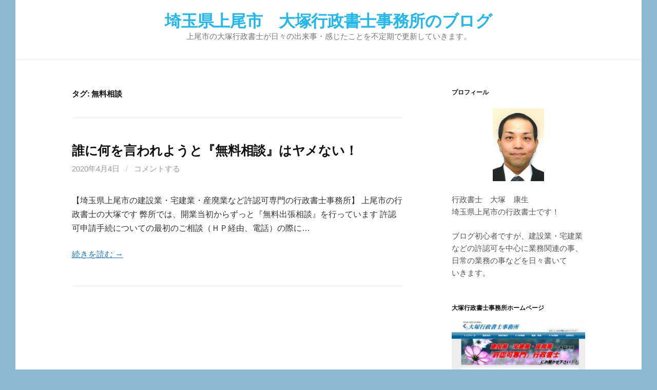

--- FILE ---
content_type: text/html; charset=UTF-8
request_url: http://otsuka-gyousei-blog.com/tag/%E7%84%A1%E6%96%99%E7%9B%B8%E8%AB%87
body_size: 9438
content:
<!DOCTYPE html>
<!--[if IE 8]>
<html class="ie8" lang="ja"
	prefix="og: https://ogp.me/ns#" >
<![endif]-->
<!--[if !(IE 8) ]><!-->
<html lang="ja"
	prefix="og: https://ogp.me/ns#" >
<!--<![endif]-->
<head>
<meta charset="UTF-8">
<meta name="viewport" content="width=device-width, initial-scale=1">
<link rel="profile" href="http://gmpg.org/xfn/11">
<link rel="pingback" href="http://otsuka-gyousei-blog.com/xmlrpc.php">
<!--[if lt IE 9]>
<script src="http://otsuka-gyousei-blog.com/wp-content/themes/first/js/html5shiv.js"></script>
<![endif]-->
<title>無料相談 | 埼玉県上尾市　大塚行政書士事務所のブログ</title>
<meta name='robots' content='max-image-preview:large' />

<!-- All in One SEO Pack 3.3.5 によって Michael Torbert の Semper Fi Web Design[546,586] -->
<script type="application/ld+json" class="aioseop-schema">{"@context":"https://schema.org","@graph":[{"@type":"Organization","@id":"http://otsuka-gyousei-blog.com/#organization","url":"http://otsuka-gyousei-blog.com/","name":"\u57fc\u7389\u770c\u4e0a\u5c3e\u5e02\u3000\u5927\u585a\u884c\u653f\u66f8\u58eb\u4e8b\u52d9\u6240\u306e\u30d6\u30ed\u30b0","sameAs":[]},{"@type":"WebSite","@id":"http://otsuka-gyousei-blog.com/#website","url":"http://otsuka-gyousei-blog.com/","name":"\u57fc\u7389\u770c\u4e0a\u5c3e\u5e02\u3000\u5927\u585a\u884c\u653f\u66f8\u58eb\u4e8b\u52d9\u6240\u306e\u30d6\u30ed\u30b0","publisher":{"@id":"http://otsuka-gyousei-blog.com/#organization"},"potentialAction":{"@type":"SearchAction","target":"http://otsuka-gyousei-blog.com/?s={search_term_string}","query-input":"required name=search_term_string"}},{"@type":"CollectionPage","@id":"http://otsuka-gyousei-blog.com/tag/%e7%84%a1%e6%96%99%e7%9b%b8%e8%ab%87#collectionpage","url":"http://otsuka-gyousei-blog.com/tag/%e7%84%a1%e6%96%99%e7%9b%b8%e8%ab%87","inLanguage":"ja","name":"\u7121\u6599\u76f8\u8ac7","isPartOf":{"@id":"http://otsuka-gyousei-blog.com/#website"}}]}</script>
<link rel="canonical" href="http://otsuka-gyousei-blog.com/tag/%e7%84%a1%e6%96%99%e7%9b%b8%e8%ab%87" />
<!-- All in One SEO Pack -->
<link rel='dns-prefetch' href='//fonts.googleapis.com' />
<link rel='dns-prefetch' href='//s.w.org' />
<link rel="alternate" type="application/rss+xml" title="埼玉県上尾市　大塚行政書士事務所のブログ &raquo; フィード" href="http://otsuka-gyousei-blog.com/feed" />
<link rel="alternate" type="application/rss+xml" title="埼玉県上尾市　大塚行政書士事務所のブログ &raquo; コメントフィード" href="http://otsuka-gyousei-blog.com/comments/feed" />
<link rel="alternate" type="application/rss+xml" title="埼玉県上尾市　大塚行政書士事務所のブログ &raquo; 無料相談 タグのフィード" href="http://otsuka-gyousei-blog.com/tag/%e7%84%a1%e6%96%99%e7%9b%b8%e8%ab%87/feed" />
		<script type="text/javascript">
			window._wpemojiSettings = {"baseUrl":"https:\/\/s.w.org\/images\/core\/emoji\/13.1.0\/72x72\/","ext":".png","svgUrl":"https:\/\/s.w.org\/images\/core\/emoji\/13.1.0\/svg\/","svgExt":".svg","source":{"concatemoji":"http:\/\/otsuka-gyousei-blog.com\/wp-includes\/js\/wp-emoji-release.min.js?ver=5.8.12"}};
			!function(e,a,t){var n,r,o,i=a.createElement("canvas"),p=i.getContext&&i.getContext("2d");function s(e,t){var a=String.fromCharCode;p.clearRect(0,0,i.width,i.height),p.fillText(a.apply(this,e),0,0);e=i.toDataURL();return p.clearRect(0,0,i.width,i.height),p.fillText(a.apply(this,t),0,0),e===i.toDataURL()}function c(e){var t=a.createElement("script");t.src=e,t.defer=t.type="text/javascript",a.getElementsByTagName("head")[0].appendChild(t)}for(o=Array("flag","emoji"),t.supports={everything:!0,everythingExceptFlag:!0},r=0;r<o.length;r++)t.supports[o[r]]=function(e){if(!p||!p.fillText)return!1;switch(p.textBaseline="top",p.font="600 32px Arial",e){case"flag":return s([127987,65039,8205,9895,65039],[127987,65039,8203,9895,65039])?!1:!s([55356,56826,55356,56819],[55356,56826,8203,55356,56819])&&!s([55356,57332,56128,56423,56128,56418,56128,56421,56128,56430,56128,56423,56128,56447],[55356,57332,8203,56128,56423,8203,56128,56418,8203,56128,56421,8203,56128,56430,8203,56128,56423,8203,56128,56447]);case"emoji":return!s([10084,65039,8205,55357,56613],[10084,65039,8203,55357,56613])}return!1}(o[r]),t.supports.everything=t.supports.everything&&t.supports[o[r]],"flag"!==o[r]&&(t.supports.everythingExceptFlag=t.supports.everythingExceptFlag&&t.supports[o[r]]);t.supports.everythingExceptFlag=t.supports.everythingExceptFlag&&!t.supports.flag,t.DOMReady=!1,t.readyCallback=function(){t.DOMReady=!0},t.supports.everything||(n=function(){t.readyCallback()},a.addEventListener?(a.addEventListener("DOMContentLoaded",n,!1),e.addEventListener("load",n,!1)):(e.attachEvent("onload",n),a.attachEvent("onreadystatechange",function(){"complete"===a.readyState&&t.readyCallback()})),(n=t.source||{}).concatemoji?c(n.concatemoji):n.wpemoji&&n.twemoji&&(c(n.twemoji),c(n.wpemoji)))}(window,document,window._wpemojiSettings);
		</script>
		<style type="text/css">
img.wp-smiley,
img.emoji {
	display: inline !important;
	border: none !important;
	box-shadow: none !important;
	height: 1em !important;
	width: 1em !important;
	margin: 0 .07em !important;
	vertical-align: -0.1em !important;
	background: none !important;
	padding: 0 !important;
}
</style>
	<link rel='stylesheet' id='wp-block-library-css'  href='http://otsuka-gyousei-blog.com/wp-includes/css/dist/block-library/style.min.css?ver=5.8.12' type='text/css' media='all' />
<link rel='stylesheet' id='default-icon-styles-css'  href='http://otsuka-gyousei-blog.com/wp-content/plugins/svg-vector-icon-plugin/public/../admin/css/wordpress-svg-icon-plugin-style.min.css?ver=5.8.12' type='text/css' media='all' />
<link rel='stylesheet' id='first-font-css'  href='https://fonts.googleapis.com/css?family=Source+Sans+Pro%3A400%2C400italic%2C600%2C700&#038;subset=latin%2Clatin-ext' type='text/css' media='all' />
<link rel='stylesheet' id='first-genericons-css'  href='http://otsuka-gyousei-blog.com/wp-content/themes/first/genericons/genericons.css?ver=3.3' type='text/css' media='all' />
<link rel='stylesheet' id='first-normalize-css'  href='http://otsuka-gyousei-blog.com/wp-content/themes/first/css/normalize.css?ver=3.0.2' type='text/css' media='all' />
<link rel='stylesheet' id='first-style-css'  href='http://otsuka-gyousei-blog.com/wp-content/themes/first/style.css?ver=2.0.4' type='text/css' media='all' />
<!--[if IE 8]>
<link rel='stylesheet' id='first-non-responsive-css'  href='http://otsuka-gyousei-blog.com/wp-content/themes/first/css/non-responsive.css' type='text/css' media='all' />
<![endif]-->
<link rel='stylesheet' id='first-style-ja-css'  href='http://otsuka-gyousei-blog.com/wp-content/themes/first/css/ja.css' type='text/css' media='all' />
<script type='text/javascript' src='http://otsuka-gyousei-blog.com/wp-includes/js/jquery/jquery.min.js?ver=3.6.0' id='jquery-core-js'></script>
<script type='text/javascript' src='http://otsuka-gyousei-blog.com/wp-includes/js/jquery/jquery-migrate.min.js?ver=3.3.2' id='jquery-migrate-js'></script>
<link rel="https://api.w.org/" href="http://otsuka-gyousei-blog.com/wp-json/" /><link rel="alternate" type="application/json" href="http://otsuka-gyousei-blog.com/wp-json/wp/v2/tags/28" /><link rel="EditURI" type="application/rsd+xml" title="RSD" href="http://otsuka-gyousei-blog.com/xmlrpc.php?rsd" />
<link rel="wlwmanifest" type="application/wlwmanifest+xml" href="http://otsuka-gyousei-blog.com/wp-includes/wlwmanifest.xml" /> 
<meta name="generator" content="WordPress 5.8.12" />
	<style type="text/css">
		/* Fonts */
				html {
			font-size: 70%;
		}
				body {
									font-size: 16px;
					}
				@media screen and (max-width: 782px) {
						html {
				font-size: 63%;
			}
									body {
				font-size: 15px;
			}
					}
				
		/* Colors */
								.site-bar, .main-navigation ul ul {
				background-color: #3aafea;
			}
									.footer-area {
				background-color: #60b9e5;
			}
									.entry-content a, .entry-summary a, .page-content a, .comment-content a, .post-navigation a {
				color: #1e73be;
			}
									a:hover {
				color: #1e73be;
			}
					
				/* Title */
			.site-title {
												font-weight: 700;
												font-size: 32px;
																							}
						.site-title a, .site-title a:hover {
				color: #25b6ea;
			}
									@media screen and (max-width: 782px) {
				.site-title {
					font-size: 28.8px;
				}
			}
					
			</style>
		<style type="text/css" id="first-custom-css">
			</style>
	<style type="text/css" media="screen">body{position:relative}#dynamic-to-top{display:none;overflow:hidden;width:auto;z-index:90;position:fixed;bottom:20px;right:20px;top:auto;left:auto;font-family:sans-serif;font-size:1em;color:#fff;text-decoration:none;text-shadow:0 1px 0 #333;font-weight:bold;padding:17px 17px;border:2px solid #f0f9fb;background:#2660cf;-webkit-background-origin:border;-moz-background-origin:border;-icab-background-origin:border;-khtml-background-origin:border;-o-background-origin:border;background-origin:border;-webkit-background-clip:padding-box;-moz-background-clip:padding-box;-icab-background-clip:padding-box;-khtml-background-clip:padding-box;-o-background-clip:padding-box;background-clip:padding-box;-webkit-box-shadow:0 1px 3px rgba( 0, 0, 0, 0.4 ), inset 0 0 0 1px rgba( 0, 0, 0, 0.2 ), inset 0 1px 0 rgba( 255, 255, 255, .4 ), inset 0 10px 10px rgba( 255, 255, 255, .1 );-ms-box-shadow:0 1px 3px rgba( 0, 0, 0, 0.4 ), inset 0 0 0 1px rgba( 0, 0, 0, 0.2 ), inset 0 1px 0 rgba( 255, 255, 255, .4 ), inset 0 10px 10px rgba( 255, 255, 255, .1 );-moz-box-shadow:0 1px 3px rgba( 0, 0, 0, 0.4 ), inset 0 0 0 1px rgba( 0, 0, 0, 0.2 ), inset 0 1px 0 rgba( 255, 255, 255, .4 ), inset 0 10px 10px rgba( 255, 255, 255, .1 );-o-box-shadow:0 1px 3px rgba( 0, 0, 0, 0.4 ), inset 0 0 0 1px rgba( 0, 0, 0, 0.2 ), inset 0 1px 0 rgba( 255, 255, 255, .4 ), inset 0 10px 10px rgba( 255, 255, 255, .1 );-khtml-box-shadow:0 1px 3px rgba( 0, 0, 0, 0.4 ), inset 0 0 0 1px rgba( 0, 0, 0, 0.2 ), inset 0 1px 0 rgba( 255, 255, 255, .4 ), inset 0 10px 10px rgba( 255, 255, 255, .1 );-icab-box-shadow:0 1px 3px rgba( 0, 0, 0, 0.4 ), inset 0 0 0 1px rgba( 0, 0, 0, 0.2 ), inset 0 1px 0 rgba( 255, 255, 255, .4 ), inset 0 10px 10px rgba( 255, 255, 255, .1 );box-shadow:0 1px 3px rgba( 0, 0, 0, 0.4 ), inset 0 0 0 1px rgba( 0, 0, 0, 0.2 ), inset 0 1px 0 rgba( 255, 255, 255, .4 ), inset 0 10px 10px rgba( 255, 255, 255, .1 );-webkit-border-radius:30px;-moz-border-radius:30px;-icab-border-radius:30px;-khtml-border-radius:30px;border-radius:30px}#dynamic-to-top:hover{background:#4e9455;background:#2660cf -webkit-gradient( linear, 0% 0%, 0% 100%, from( rgba( 255, 255, 255, .2 ) ), to( rgba( 0, 0, 0, 0 ) ) );background:#2660cf -webkit-linear-gradient( top, rgba( 255, 255, 255, .2 ), rgba( 0, 0, 0, 0 ) );background:#2660cf -khtml-linear-gradient( top, rgba( 255, 255, 255, .2 ), rgba( 0, 0, 0, 0 ) );background:#2660cf -moz-linear-gradient( top, rgba( 255, 255, 255, .2 ), rgba( 0, 0, 0, 0 ) );background:#2660cf -o-linear-gradient( top, rgba( 255, 255, 255, .2 ), rgba( 0, 0, 0, 0 ) );background:#2660cf -ms-linear-gradient( top, rgba( 255, 255, 255, .2 ), rgba( 0, 0, 0, 0 ) );background:#2660cf -icab-linear-gradient( top, rgba( 255, 255, 255, .2 ), rgba( 0, 0, 0, 0 ) );background:#2660cf linear-gradient( top, rgba( 255, 255, 255, .2 ), rgba( 0, 0, 0, 0 ) );cursor:pointer}#dynamic-to-top:active{background:#2660cf;background:#2660cf -webkit-gradient( linear, 0% 0%, 0% 100%, from( rgba( 0, 0, 0, .3 ) ), to( rgba( 0, 0, 0, 0 ) ) );background:#2660cf -webkit-linear-gradient( top, rgba( 0, 0, 0, .1 ), rgba( 0, 0, 0, 0 ) );background:#2660cf -moz-linear-gradient( top, rgba( 0, 0, 0, .1 ), rgba( 0, 0, 0, 0 ) );background:#2660cf -khtml-linear-gradient( top, rgba( 0, 0, 0, .1 ), rgba( 0, 0, 0, 0 ) );background:#2660cf -o-linear-gradient( top, rgba( 0, 0, 0, .1 ), rgba( 0, 0, 0, 0 ) );background:#2660cf -ms-linear-gradient( top, rgba( 0, 0, 0, .1 ), rgba( 0, 0, 0, 0 ) );background:#2660cf -icab-linear-gradient( top, rgba( 0, 0, 0, .1 ), rgba( 0, 0, 0, 0 ) );background:#2660cf linear-gradient( top, rgba( 0, 0, 0, .1 ), rgba( 0, 0, 0, 0 ) )}#dynamic-to-top,#dynamic-to-top:active,#dynamic-to-top:focus,#dynamic-to-top:hover{outline:none}#dynamic-to-top span{display:block;overflow:hidden;width:14px;height:12px;background:url( http://otsuka-gyousei-blog.com/wp-content/plugins/dynamic-to-top/css/images/up.png )no-repeat center center}</style><style type="text/css" id="custom-background-css">
body.custom-background { background-color: #8cb8d1; }
</style>
	<link rel="icon" href="http://otsuka-gyousei-blog.com/wp-content/uploads/2016/03/cropped-a0070_000251-2-32x32.jpg" sizes="32x32" />
<link rel="icon" href="http://otsuka-gyousei-blog.com/wp-content/uploads/2016/03/cropped-a0070_000251-2-192x192.jpg" sizes="192x192" />
<link rel="apple-touch-icon" href="http://otsuka-gyousei-blog.com/wp-content/uploads/2016/03/cropped-a0070_000251-2-180x180.jpg" />
<meta name="msapplication-TileImage" content="http://otsuka-gyousei-blog.com/wp-content/uploads/2016/03/cropped-a0070_000251-2-270x270.jpg" />
</head>

<body class="archive tag tag-28 custom-background has-avatars boxed footer-3">
<div id="page" class="hfeed site">
	<a class="skip-link screen-reader-text" href="#content">コンテンツへスキップ</a>

	<header id="masthead" class="site-header" role="banner">
		<div class="site-top">
			<div class="site-top-table">
				<div class="site-branding">
												<h1 class="site-title"><a href="http://otsuka-gyousei-blog.com/" rel="home">埼玉県上尾市　大塚行政書士事務所のブログ</a></h1>
												<div class="site-description">上尾市の大塚行政書士が日々の出来事・感じたことを不定期で更新していきます。</div>
								</div>

							</div>
		</div>

		
			</header><!-- #masthead -->

	<div id="content" class="site-content">

	<section id="primary" class="content-area">
		<main id="main" class="site-main" role="main">

		
			<header class="page-header">
				<h1 class="page-title">タグ: <span>無料相談</span></h1>			</header><!-- .page-header -->

						
				
<article id="post-3944" class="post-3944 post type-post status-publish format-standard hentry category-the-others tag-29 tag-28 tag-25 tag-30">
	<header class="entry-header">
		<h1 class="entry-title"><a href="http://otsuka-gyousei-blog.com/the-others/free-consultation-2" rel="bookmark">誰に何を言われようと『無料相談』はヤメない！</a></h1>
			<div class="entry-meta entry-header-meta">
		<span class="posted-on">
			<a href="http://otsuka-gyousei-blog.com/the-others/free-consultation-2" rel="bookmark"><time class="entry-date published updated" datetime="2020-04-04T00:09:46+09:00">2020年4月4日</time></a>		</span>
						<span class="comments-link"><span class="meta-sep"> / </span> <a href="http://otsuka-gyousei-blog.com/the-others/free-consultation-2#respond">コメントする</a></span>
					</div><!-- .entry-meta -->
				</header><!-- .entry-header -->

		<div class="entry-summary">
		<p>【埼玉県上尾市の建設業・宅建業・産廃業など許認可専門の行政書士事務所】 上尾市の行政書士の大塚です 弊所では、開業当初からずっと『無料出張相談』を行っています 許認可申請手続についての最初のご相談（ＨＰ経由、電話）の際に&#8230;</p>
		<a href="http://otsuka-gyousei-blog.com/the-others/free-consultation-2" rel="bookmark"><span class="continue-reading">続きを読む &rarr;</span></a>
	</div><!-- .entry-summary -->
	</article><!-- #post-## -->
			
			
		
		</main><!-- #main -->
	</section><!-- #primary -->


<div id="secondary" class="sidebar-area" role="complementary">
	<div class="widget-area">
		<aside id="text-2" class="widget widget_text"><h1 class="widget-title">プロフィール</h1>			<div class="textwidget"><p><center><img src="http://otsuka-gyousei-blog.com/wp-content/uploads/2016/03/photo.png" align="center" width="100" height="100"></center><br />
行政書士　大塚　康生<br />
埼玉県上尾市の行政書士です！</p>
<p>ブログ初心者ですが、建設業・宅建業<br />
などの許認可を中心に業務関連の事、<br />
日常の業務の事などを日々書いて<br />
いきます。</p>
</div>
		</aside><aside id="text-6" class="widget widget_text"><h1 class="widget-title">大塚行政書士事務所ホームページ</h1>			<div class="textwidget"><a href="http://otsuka-gyousei.com"target="_blank"><img src="http://otsuka-gyousei-blog.com/wp-content/uploads/2016/03/HP-e1457259433565.jpg"></a><br>
<a href="http://otsuka-gyousei.com"target="_blank">>こちらからご覧ください！</a>

</div>
		</aside><aside id="categories-2" class="widget widget_categories"><h1 class="widget-title">カテゴリー</h1>
			<ul>
					<li class="cat-item cat-item-2"><a href="http://otsuka-gyousei-blog.com/category/nice-to-meet-you">初めまして！</a> (1)
</li>
	<li class="cat-item cat-item-3"><a href="http://otsuka-gyousei-blog.com/category/construction">建設業許可</a> (28)
</li>
	<li class="cat-item cat-item-4"><a href="http://otsuka-gyousei-blog.com/category/real-estate">宅建業許可</a> (5)
</li>
	<li class="cat-item cat-item-5"><a href="http://otsuka-gyousei-blog.com/category/waste">産廃業許可</a> (4)
</li>
	<li class="cat-item cat-item-6"><a href="http://otsuka-gyousei-blog.com/category/others">その他許認可</a> (2)
</li>
	<li class="cat-item cat-item-8"><a href="http://otsuka-gyousei-blog.com/category/inheritance-will">相続・遺言</a> (4)
</li>
	<li class="cat-item cat-item-9"><a href="http://otsuka-gyousei-blog.com/category/independence">独立・開業のこと</a> (82)
</li>
	<li class="cat-item cat-item-21"><a href="http://otsuka-gyousei-blog.com/category/assistant">行政書士補助者</a> (11)
</li>
	<li class="cat-item cat-item-20"><a href="http://otsuka-gyousei-blog.com/category/new-plan">開業予定・準備中の方向け新企画</a> (1)
</li>
	<li class="cat-item cat-item-22"><a href="http://otsuka-gyousei-blog.com/category/homepage">ホームページのこと</a> (4)
</li>
	<li class="cat-item cat-item-16"><a href="http://otsuka-gyousei-blog.com/category/examination">行政書士試験のこと</a> (17)
</li>
	<li class="cat-item cat-item-10"><a href="http://otsuka-gyousei-blog.com/category/office">事務所のこと</a> (76)
</li>
	<li class="cat-item cat-item-19"><a href="http://otsuka-gyousei-blog.com/category/the-others">その他行政書士関連</a> (145)
</li>
	<li class="cat-item cat-item-11"><a href="http://otsuka-gyousei-blog.com/category/myself">私のこと</a> (50)
</li>
	<li class="cat-item cat-item-18"><a href="http://otsuka-gyousei-blog.com/category/blog">ブログのこと</a> (28)
</li>
	<li class="cat-item cat-item-17"><a href="http://otsuka-gyousei-blog.com/category/current-news">ニュースや時事ネタ</a> (52)
</li>
	<li class="cat-item cat-item-12"><a href="http://otsuka-gyousei-blog.com/category/casual-thoughts">その他雑感</a> (66)
</li>
	<li class="cat-item cat-item-1"><a href="http://otsuka-gyousei-blog.com/category/%e6%9c%aa%e5%88%86%e9%a1%9e">未分類</a> (2)
</li>
			</ul>

			</aside><aside id="views-2" class="widget widget_views"><h1 class="widget-title">Views</h1><ul>
<li><a href="http://otsuka-gyousei-blog.com/independence/home-or-rental-2"  title="行政書士開業　自宅？独立事務所？">行政書士開業　自宅？独立事務所？</a> - 11,184 views</li><li><a href="http://otsuka-gyousei-blog.com/independence/rent-a-house"  title="【実体験】事務所を借りて行政書士開業する場合の物件の探し方">【実体験】事務所を借りて行政書士開業する場合の物件の探し方</a> - 9,929 views</li><li><a href="http://otsuka-gyousei-blog.com/independence/necessary-skill-part1"  title="行政書士事務所に勤務して感じた 「必要なスキル」 など">行政書士事務所に勤務して感じた 「必要なスキル」 など</a> - 6,734 views</li><li><a href="http://otsuka-gyousei-blog.com/blog/what-a-surprise"  title="行政書士開業準備中の方のブログを見てビックリした！">行政書士開業準備中の方のブログを見てビックリした！</a> - 6,204 views</li><li><a href="http://otsuka-gyousei-blog.com/the-others/contact"  title="どこから来た『お問い合わせ』だったのか？">どこから来た『お問い合わせ』だったのか？</a> - 6,067 views</li><li><a href="http://otsuka-gyousei-blog.com/the-others/business-software-2"  title="【建設業】業務ソフトはどれが良い？">【建設業】業務ソフトはどれが良い？</a> - 6,066 views</li><li><a href="http://otsuka-gyousei-blog.com/construction/side-business-2-1"  title="【許認可業務】副業行政書士でも出来るか？を真剣に考えてみる（後編）">【許認可業務】副業行政書士でも出来るか？を真剣に考えてみる（後編）</a> - 5,609 views</li><li><a href="http://otsuka-gyousei-blog.com/independence/necessary-skill-part2"  title="行政書士事務所勤務に「必要なスキル」 の続き">行政書士事務所勤務に「必要なスキル」 の続き</a> - 5,069 views</li><li><a href="http://otsuka-gyousei-blog.com/casual-thoughts/issuance-of-certificates"  title="「登記されていないことの証明書」を知っていますか？">「登記されていないことの証明書」を知っていますか？</a> - 4,731 views</li><li><a href="http://otsuka-gyousei-blog.com/the-others/city-hall"  title="許可申請で添付する「身分証明書」を取得するときに&hellip;">許可申請で添付する「身分証明書」を取得するときに&hellip;</a> - 4,347 views</li></ul>
</aside><aside id="archives-2" class="widget widget_archive"><h1 class="widget-title">アーカイブ</h1>		<label class="screen-reader-text" for="archives-dropdown-2">アーカイブ</label>
		<select id="archives-dropdown-2" name="archive-dropdown">
			
			<option value="">月を選択</option>
				<option value='http://otsuka-gyousei-blog.com/2022/02'> 2022年2月 </option>
	<option value='http://otsuka-gyousei-blog.com/2021/12'> 2021年12月 </option>
	<option value='http://otsuka-gyousei-blog.com/2021/11'> 2021年11月 </option>
	<option value='http://otsuka-gyousei-blog.com/2021/10'> 2021年10月 </option>
	<option value='http://otsuka-gyousei-blog.com/2021/09'> 2021年9月 </option>
	<option value='http://otsuka-gyousei-blog.com/2021/08'> 2021年8月 </option>
	<option value='http://otsuka-gyousei-blog.com/2021/07'> 2021年7月 </option>
	<option value='http://otsuka-gyousei-blog.com/2021/06'> 2021年6月 </option>
	<option value='http://otsuka-gyousei-blog.com/2021/05'> 2021年5月 </option>
	<option value='http://otsuka-gyousei-blog.com/2021/04'> 2021年4月 </option>
	<option value='http://otsuka-gyousei-blog.com/2021/03'> 2021年3月 </option>
	<option value='http://otsuka-gyousei-blog.com/2021/02'> 2021年2月 </option>
	<option value='http://otsuka-gyousei-blog.com/2021/01'> 2021年1月 </option>
	<option value='http://otsuka-gyousei-blog.com/2020/12'> 2020年12月 </option>
	<option value='http://otsuka-gyousei-blog.com/2020/11'> 2020年11月 </option>
	<option value='http://otsuka-gyousei-blog.com/2020/10'> 2020年10月 </option>
	<option value='http://otsuka-gyousei-blog.com/2020/09'> 2020年9月 </option>
	<option value='http://otsuka-gyousei-blog.com/2020/08'> 2020年8月 </option>
	<option value='http://otsuka-gyousei-blog.com/2020/07'> 2020年7月 </option>
	<option value='http://otsuka-gyousei-blog.com/2020/06'> 2020年6月 </option>
	<option value='http://otsuka-gyousei-blog.com/2020/05'> 2020年5月 </option>
	<option value='http://otsuka-gyousei-blog.com/2020/04'> 2020年4月 </option>
	<option value='http://otsuka-gyousei-blog.com/2020/03'> 2020年3月 </option>
	<option value='http://otsuka-gyousei-blog.com/2020/02'> 2020年2月 </option>
	<option value='http://otsuka-gyousei-blog.com/2020/01'> 2020年1月 </option>
	<option value='http://otsuka-gyousei-blog.com/2019/12'> 2019年12月 </option>
	<option value='http://otsuka-gyousei-blog.com/2019/11'> 2019年11月 </option>
	<option value='http://otsuka-gyousei-blog.com/2019/10'> 2019年10月 </option>
	<option value='http://otsuka-gyousei-blog.com/2019/09'> 2019年9月 </option>
	<option value='http://otsuka-gyousei-blog.com/2019/08'> 2019年8月 </option>
	<option value='http://otsuka-gyousei-blog.com/2019/07'> 2019年7月 </option>
	<option value='http://otsuka-gyousei-blog.com/2019/06'> 2019年6月 </option>
	<option value='http://otsuka-gyousei-blog.com/2019/05'> 2019年5月 </option>
	<option value='http://otsuka-gyousei-blog.com/2019/04'> 2019年4月 </option>
	<option value='http://otsuka-gyousei-blog.com/2019/03'> 2019年3月 </option>
	<option value='http://otsuka-gyousei-blog.com/2019/02'> 2019年2月 </option>
	<option value='http://otsuka-gyousei-blog.com/2019/01'> 2019年1月 </option>
	<option value='http://otsuka-gyousei-blog.com/2018/12'> 2018年12月 </option>
	<option value='http://otsuka-gyousei-blog.com/2018/11'> 2018年11月 </option>
	<option value='http://otsuka-gyousei-blog.com/2018/10'> 2018年10月 </option>
	<option value='http://otsuka-gyousei-blog.com/2018/09'> 2018年9月 </option>
	<option value='http://otsuka-gyousei-blog.com/2018/08'> 2018年8月 </option>
	<option value='http://otsuka-gyousei-blog.com/2018/06'> 2018年6月 </option>
	<option value='http://otsuka-gyousei-blog.com/2018/05'> 2018年5月 </option>
	<option value='http://otsuka-gyousei-blog.com/2018/04'> 2018年4月 </option>
	<option value='http://otsuka-gyousei-blog.com/2018/03'> 2018年3月 </option>
	<option value='http://otsuka-gyousei-blog.com/2018/02'> 2018年2月 </option>
	<option value='http://otsuka-gyousei-blog.com/2018/01'> 2018年1月 </option>
	<option value='http://otsuka-gyousei-blog.com/2017/12'> 2017年12月 </option>
	<option value='http://otsuka-gyousei-blog.com/2017/11'> 2017年11月 </option>
	<option value='http://otsuka-gyousei-blog.com/2017/10'> 2017年10月 </option>
	<option value='http://otsuka-gyousei-blog.com/2017/09'> 2017年9月 </option>
	<option value='http://otsuka-gyousei-blog.com/2017/08'> 2017年8月 </option>
	<option value='http://otsuka-gyousei-blog.com/2017/07'> 2017年7月 </option>
	<option value='http://otsuka-gyousei-blog.com/2017/06'> 2017年6月 </option>
	<option value='http://otsuka-gyousei-blog.com/2017/05'> 2017年5月 </option>
	<option value='http://otsuka-gyousei-blog.com/2017/04'> 2017年4月 </option>
	<option value='http://otsuka-gyousei-blog.com/2017/03'> 2017年3月 </option>
	<option value='http://otsuka-gyousei-blog.com/2017/02'> 2017年2月 </option>
	<option value='http://otsuka-gyousei-blog.com/2017/01'> 2017年1月 </option>
	<option value='http://otsuka-gyousei-blog.com/2016/12'> 2016年12月 </option>
	<option value='http://otsuka-gyousei-blog.com/2016/11'> 2016年11月 </option>
	<option value='http://otsuka-gyousei-blog.com/2016/10'> 2016年10月 </option>
	<option value='http://otsuka-gyousei-blog.com/2016/09'> 2016年9月 </option>
	<option value='http://otsuka-gyousei-blog.com/2016/08'> 2016年8月 </option>
	<option value='http://otsuka-gyousei-blog.com/2016/07'> 2016年7月 </option>
	<option value='http://otsuka-gyousei-blog.com/2016/06'> 2016年6月 </option>
	<option value='http://otsuka-gyousei-blog.com/2016/05'> 2016年5月 </option>
	<option value='http://otsuka-gyousei-blog.com/2016/04'> 2016年4月 </option>
	<option value='http://otsuka-gyousei-blog.com/2016/03'> 2016年3月 </option>

		</select>

<script type="text/javascript">
/* <![CDATA[ */
(function() {
	var dropdown = document.getElementById( "archives-dropdown-2" );
	function onSelectChange() {
		if ( dropdown.options[ dropdown.selectedIndex ].value !== '' ) {
			document.location.href = this.options[ this.selectedIndex ].value;
		}
	}
	dropdown.onchange = onSelectChange;
})();
/* ]]> */
</script>
			</aside><aside id="search-2" class="widget widget_search"><form role="search" method="get" class="search-form" action="http://otsuka-gyousei-blog.com/">
				<label>
					<span class="screen-reader-text">検索:</span>
					<input type="search" class="search-field" placeholder="検索&hellip;" value="" name="s" />
				</label>
				<input type="submit" class="search-submit" value="検索" />
			</form></aside><aside id="calendar-2" class="widget widget_calendar"><div id="calendar_wrap" class="calendar_wrap"><table id="wp-calendar" class="wp-calendar-table">
	<caption>2026年1月</caption>
	<thead>
	<tr>
		<th scope="col" title="月曜日">月</th>
		<th scope="col" title="火曜日">火</th>
		<th scope="col" title="水曜日">水</th>
		<th scope="col" title="木曜日">木</th>
		<th scope="col" title="金曜日">金</th>
		<th scope="col" title="土曜日">土</th>
		<th scope="col" title="日曜日">日</th>
	</tr>
	</thead>
	<tbody>
	<tr>
		<td colspan="3" class="pad">&nbsp;</td><td>1</td><td>2</td><td>3</td><td>4</td>
	</tr>
	<tr>
		<td>5</td><td>6</td><td>7</td><td>8</td><td>9</td><td>10</td><td>11</td>
	</tr>
	<tr>
		<td>12</td><td>13</td><td>14</td><td>15</td><td>16</td><td>17</td><td>18</td>
	</tr>
	<tr>
		<td>19</td><td>20</td><td id="today">21</td><td>22</td><td>23</td><td>24</td><td>25</td>
	</tr>
	<tr>
		<td>26</td><td>27</td><td>28</td><td>29</td><td>30</td><td>31</td>
		<td class="pad" colspan="1">&nbsp;</td>
	</tr>
	</tbody>
	</table><nav aria-label="前と次の月" class="wp-calendar-nav">
		<span class="wp-calendar-nav-prev"><a href="http://otsuka-gyousei-blog.com/2022/02">&laquo; 2月</a></span>
		<span class="pad">&nbsp;</span>
		<span class="wp-calendar-nav-next">&nbsp;</span>
	</nav></div></aside>	</div>
</div><!-- #secondary -->

	</div><!-- #content -->

	<footer id="colophon" class="site-footer" role="contentinfo">
		
<div id="supplementary" class="footer-area" role="complementary">
	<div class="footer-widget">
				<div class="footer-widget-1 widget-area">
			<aside id="meta-2" class="widget widget_meta"><h1 class="widget-title">メタ情報</h1>
		<ul>
						<li><a href="http://otsuka-gyousei-blog.com/wp-login.php">ログイン</a></li>
			<li><a href="http://otsuka-gyousei-blog.com/feed">投稿フィード</a></li>
			<li><a href="http://otsuka-gyousei-blog.com/comments/feed">コメントフィード</a></li>

			<li><a href="https://ja.wordpress.org/">WordPress.org</a></li>
		</ul>

		</aside>		</div>
						<div class="footer-widget-2 widget-area">
			<aside id="text-7" class="widget widget_text"><h1 class="widget-title">ランキングに参加しています！</h1>			<div class="textwidget"><p>応援クリックよろしくお願いします！<br />
<a href="https://blogmura.com/profiles/10792114?p_cid=10792114"><img src="https://blogparts.blogmura.com/parts_image/user/pv10792114.gif" alt="PVアクセスランキング にほんブログ村" /></a></p>
</div>
		</aside>		</div>
						<div class="footer-widget-3 widget-area">
			<aside id="text-8" class="widget widget_text"><h1 class="widget-title">ランキング</h1>			<div class="textwidget"><div class="blogmura-blogparts" data-chid="10792114" data-category="99" data-type="pv"></div><script src="https://blogparts.blogmura.com/js/parts_view.js" async></script></div>
		</aside>		</div>
			</div><!-- #footer-widget-wrap -->
</div><!-- #supplementary -->

				<div class="site-bottom">
						<nav id="footer-navigation" class="footer-navigation" role="navigation">
				<div class="menu-%e5%a4%a7%e5%a1%9a%e8%a1%8c%e6%94%bf%e6%9b%b8%e5%a3%ab%e4%ba%8b%e5%8b%99%e6%89%80-container"><ul id="menu-%e5%a4%a7%e5%a1%9a%e8%a1%8c%e6%94%bf%e6%9b%b8%e5%a3%ab%e4%ba%8b%e5%8b%99%e6%89%80" class="menu"><li id="menu-item-24" class="menu-item menu-item-type-custom menu-item-object-custom menu-item-24"><a target="_blank" rel="noopener" href="http://otsuka-gyousei.com">大塚行政書士事務所ホームページ</a></li>
</ul></div>			</nav><!-- #footer-navigation -->
						<div class="site-info">
											</div>
		</div>
			</footer><!-- #colophon -->
</div><!-- #page -->

<script type='text/javascript' src='http://otsuka-gyousei-blog.com/wp-content/themes/first/js/navigation.js?ver=20140707' id='first-navigation-js'></script>
<script type='text/javascript' src='http://otsuka-gyousei-blog.com/wp-content/themes/first/js/skip-link-focus-fix.js?ver=20130115' id='first-skip-link-focus-fix-js'></script>
<script type='text/javascript' src='http://otsuka-gyousei-blog.com/wp-content/plugins/dynamic-to-top/js/libs/jquery.easing.js?ver=1.3' id='jquery-easing-js'></script>
<script type='text/javascript' id='dynamic-to-top-js-extra'>
/* <![CDATA[ */
var mv_dynamic_to_top = {"text":"\u30da\u30fc\u30b8\uff34\uff2f\uff30\u3078","version":"1","min":"300","speed":"300","easing":"easeInExpo","margin":"20"};
/* ]]> */
</script>
<script type='text/javascript' src='http://otsuka-gyousei-blog.com/wp-content/plugins/dynamic-to-top/js/dynamic.to.top.min.js?ver=3.5' id='dynamic-to-top-js'></script>
<script type='text/javascript' src='http://otsuka-gyousei-blog.com/wp-includes/js/wp-embed.min.js?ver=5.8.12' id='wp-embed-js'></script>

</body>
</html>
